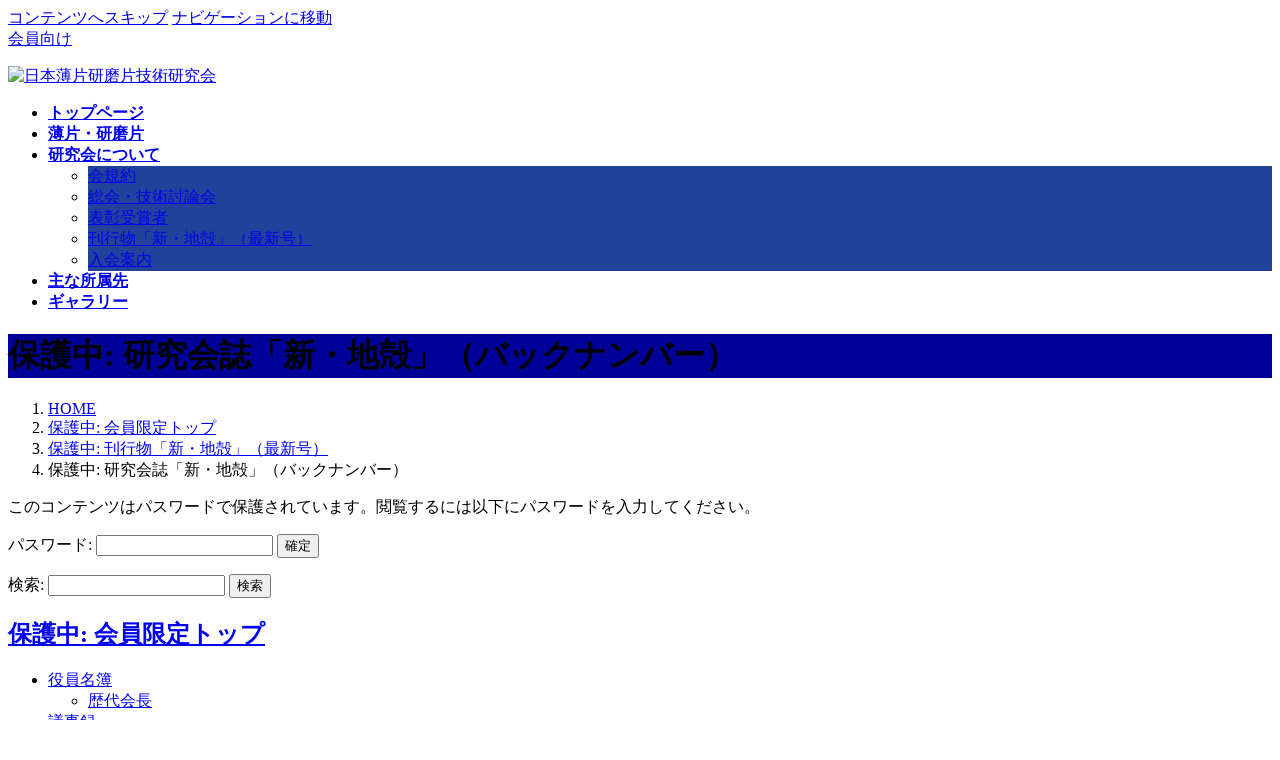

--- FILE ---
content_type: text/html; charset=UTF-8
request_url: https://jsstpm.com/member/publication/chikaku_backnumber/
body_size: 6708
content:
<!DOCTYPE html>
<html lang="ja">
<head>
<meta charset="utf-8">
<meta http-equiv="X-UA-Compatible" content="IE=edge">
<meta name="viewport" content="width=device-width, initial-scale=1">
<title>保護中: 研究会誌「新・地殻」（バックナンバー） | 保護中: 会員限定トップ | 日本薄片研磨片技術研究会</title>
<link rel='dns-prefetch' href='//s.w.org' />
<link rel="alternate" type="application/rss+xml" title="日本薄片研磨片技術研究会 &raquo; フィード" href="https://jsstpm.com/feed/" />
<link rel="alternate" type="application/rss+xml" title="日本薄片研磨片技術研究会 &raquo; コメントフィード" href="https://jsstpm.com/comments/feed/" />
<meta name="description" content="研究会誌「新・地殻（バックナンバー）」「新・地殻」は日本薄片研磨片技術研究会が定期的に発行する電子ジャーナルです。1959年から2007年に発行された旧研究会誌「地殻」はこちら（旧研究会誌「地殻」） 第1号（2014） 第2号（2016） 第3号（2017） 第4号（2018） 第5号（2019） 第6号（2020) 第7号（2021) 第8号（2022)タイトル一覧第1号(201" />		<script type="text/javascript">
			window._wpemojiSettings = {"baseUrl":"https:\/\/s.w.org\/images\/core\/emoji\/12.0.0-1\/72x72\/","ext":".png","svgUrl":"https:\/\/s.w.org\/images\/core\/emoji\/12.0.0-1\/svg\/","svgExt":".svg","source":{"concatemoji":"https:\/\/jsstpm.com\/wpsite\/wp-includes\/js\/wp-emoji-release.min.js?ver=ca3d47d6fb6fb88ea05c708783353022"}};
			/*! This file is auto-generated */
			!function(e,a,t){var n,r,o,i=a.createElement("canvas"),p=i.getContext&&i.getContext("2d");function s(e,t){var a=String.fromCharCode;p.clearRect(0,0,i.width,i.height),p.fillText(a.apply(this,e),0,0);e=i.toDataURL();return p.clearRect(0,0,i.width,i.height),p.fillText(a.apply(this,t),0,0),e===i.toDataURL()}function c(e){var t=a.createElement("script");t.src=e,t.defer=t.type="text/javascript",a.getElementsByTagName("head")[0].appendChild(t)}for(o=Array("flag","emoji"),t.supports={everything:!0,everythingExceptFlag:!0},r=0;r<o.length;r++)t.supports[o[r]]=function(e){if(!p||!p.fillText)return!1;switch(p.textBaseline="top",p.font="600 32px Arial",e){case"flag":return s([127987,65039,8205,9895,65039],[127987,65039,8203,9895,65039])?!1:!s([55356,56826,55356,56819],[55356,56826,8203,55356,56819])&&!s([55356,57332,56128,56423,56128,56418,56128,56421,56128,56430,56128,56423,56128,56447],[55356,57332,8203,56128,56423,8203,56128,56418,8203,56128,56421,8203,56128,56430,8203,56128,56423,8203,56128,56447]);case"emoji":return!s([55357,56424,55356,57342,8205,55358,56605,8205,55357,56424,55356,57340],[55357,56424,55356,57342,8203,55358,56605,8203,55357,56424,55356,57340])}return!1}(o[r]),t.supports.everything=t.supports.everything&&t.supports[o[r]],"flag"!==o[r]&&(t.supports.everythingExceptFlag=t.supports.everythingExceptFlag&&t.supports[o[r]]);t.supports.everythingExceptFlag=t.supports.everythingExceptFlag&&!t.supports.flag,t.DOMReady=!1,t.readyCallback=function(){t.DOMReady=!0},t.supports.everything||(n=function(){t.readyCallback()},a.addEventListener?(a.addEventListener("DOMContentLoaded",n,!1),e.addEventListener("load",n,!1)):(e.attachEvent("onload",n),a.attachEvent("onreadystatechange",function(){"complete"===a.readyState&&t.readyCallback()})),(n=t.source||{}).concatemoji?c(n.concatemoji):n.wpemoji&&n.twemoji&&(c(n.twemoji),c(n.wpemoji)))}(window,document,window._wpemojiSettings);
		</script>
		<style type="text/css">
img.wp-smiley,
img.emoji {
	display: inline !important;
	border: none !important;
	box-shadow: none !important;
	height: 1em !important;
	width: 1em !important;
	margin: 0 .07em !important;
	vertical-align: -0.1em !important;
	background: none !important;
	padding: 0 !important;
}
</style>
	<link rel='stylesheet' id='vkExUnit_common_style-css'  href='https://jsstpm.com/wpsite/wp-content/plugins/vk-all-in-one-expansion-unit/assets/css/vkExUnit_style.css?ver=9.26.1.0' type='text/css' media='all' />
<link rel='stylesheet' id='wp-block-library-css'  href='https://jsstpm.com/wpsite/wp-includes/css/dist/block-library/style.min.css?ver=ca3d47d6fb6fb88ea05c708783353022' type='text/css' media='all' />
<link rel='stylesheet' id='bootstrap-4-style-css'  href='https://jsstpm.com/wpsite/wp-content/themes/lightning/library/bootstrap-4/css/bootstrap.min.css?ver=4.3.1' type='text/css' media='all' />
<link rel='stylesheet' id='lightning-design-style-css'  href='https://jsstpm.com/wpsite/wp-content/themes/lightning/design-skin/origin2/css/style.css?ver=9.8.1' type='text/css' media='all' />
<style id='lightning-design-style-inline-css' type='text/css'>
.tagcloud a:before { font-family: "Font Awesome 5 Free";content: "\f02b";font-weight: bold; }
.media .media-body .media-heading a:hover { color:#000099; }@media (min-width: 768px){.gMenu > li:before,.gMenu > li.menu-item-has-children::after { border-bottom-color:#20429b }.gMenu li li { background-color:#20429b }.gMenu li li a:hover { background-color:#000099; }} /* @media (min-width: 768px) */.page-header { background-color:#000099; }h2,.mainSection-title { border-top-color:#000099; }h3:after,.subSection-title:after { border-bottom-color:#000099; }ul.page-numbers li span.page-numbers.current { background-color:#000099; }.pager li > a { border-color:#000099;color:#000099;}.pager li > a:hover { background-color:#000099;color:#fff;}.siteFooter { border-top-color:#000099; }dt { border-left-color:#000099; }
</style>
<link rel='stylesheet' id='vk-blocks-build-css-css'  href='https://jsstpm.com/wpsite/wp-content/plugins/vk-all-in-one-expansion-unit/inc/vk-blocks/package/build/block-build.css?ver=0.35.5' type='text/css' media='all' />
<link rel='stylesheet' id='lightning-common-style-css'  href='https://jsstpm.com/wpsite/wp-content/themes/lightning/assets/css/common.css?ver=9.8.1' type='text/css' media='all' />
<link rel='stylesheet' id='lightning-theme-style-css'  href='https://jsstpm.com/wpsite/wp-content/themes/jsstpm/style.css?ver=9.8.1' type='text/css' media='all' />
<link rel='stylesheet' id='vk-font-awesome-css'  href='https://jsstpm.com/wpsite/wp-content/themes/lightning/inc/font-awesome/package/versions/5/css/all.min.css?ver=5.11.2' type='text/css' media='all' />
<link rel='stylesheet' id='fancybox-css'  href='https://jsstpm.com/wpsite/wp-content/plugins/easy-fancybox/css/jquery.fancybox.min.css?ver=1.3.24' type='text/css' media='screen' />
<script type='text/javascript' src='https://jsstpm.com/wpsite/wp-includes/js/jquery/jquery.js?ver=1.12.4-wp'></script>
<script type='text/javascript' src='https://jsstpm.com/wpsite/wp-includes/js/jquery/jquery-migrate.min.js?ver=1.4.1'></script>
<link rel='https://api.w.org/' href='https://jsstpm.com/wp-json/' />
<link rel="EditURI" type="application/rsd+xml" title="RSD" href="https://jsstpm.com/wpsite/xmlrpc.php?rsd" />
<link rel="wlwmanifest" type="application/wlwmanifest+xml" href="https://jsstpm.com/wpsite/wp-includes/wlwmanifest.xml" /> 

<link rel="canonical" href="https://jsstpm.com/member/publication/chikaku_backnumber/" />
<link rel='shortlink' href='https://jsstpm.com/?p=273' />
<link rel="alternate" type="application/json+oembed" href="https://jsstpm.com/wp-json/oembed/1.0/embed?url=https%3A%2F%2Fjsstpm.com%2Fmember%2Fpublication%2Fchikaku_backnumber%2F" />
<link rel="alternate" type="text/xml+oembed" href="https://jsstpm.com/wp-json/oembed/1.0/embed?url=https%3A%2F%2Fjsstpm.com%2Fmember%2Fpublication%2Fchikaku_backnumber%2F&#038;format=xml" />
<style id="lightning-color-custom-for-plugins" type="text/css">/* ltg theme common */.color_key_bg,.color_key_bg_hover:hover{background-color: #000099;}.color_key_txt,.color_key_txt_hover:hover{color: #000099;}.color_key_border,.color_key_border_hover:hover{border-color: #000099;}.color_key_dark_bg,.color_key_dark_bg_hover:hover{background-color: #20429b;}.color_key_dark_txt,.color_key_dark_txt_hover:hover{color: #20429b;}.color_key_dark_border,.color_key_dark_border_hover:hover{border-color: #20429b;}</style><style id="lightning-common-style-custom" type="text/css">/* ltg common custom */ :root {--color-key:#000099;--color-key-dark:#20429b;}.bbp-submit-wrapper .button.submit { background-color:#20429b ; }.bbp-submit-wrapper .button.submit:hover { background-color:#000099 ; }.veu_color_txt_key { color:#20429b ; }.veu_color_bg_key { background-color:#20429b ; }.veu_color_border_key { border-color:#20429b ; }.btn-default { border-color:#000099;color:#000099;}.btn-default:focus,.btn-default:hover { border-color:#000099;background-color: #000099; }.btn-primary { background-color:#000099;border-color:#20429b; }.btn-primary:focus,.btn-primary:hover { background-color:#20429b;border-color:#000099; }/* sidebar child menu display */.localNav ul ul.children{ display:none; }.localNav ul li.current_page_ancestor ul.children,.localNav ul li.current_page_item ul.children,.localNav ul li.current-cat ul.children{ display:block; }</style><link rel="icon" href="https://jsstpm.com/wpsite/wp-content/uploads/2020/05/ico.png" sizes="32x32" />
<link rel="icon" href="https://jsstpm.com/wpsite/wp-content/uploads/2020/05/ico.png" sizes="192x192" />
<link rel="apple-touch-icon" href="https://jsstpm.com/wpsite/wp-content/uploads/2020/05/ico.png" />
<meta name="msapplication-TileImage" content="https://jsstpm.com/wpsite/wp-content/uploads/2020/05/ico.png" />

</head>
<body class="page-template-default page page-id-273 page-parent page-child parent-pageid-43 post-name-chikaku_backnumber post-type-page sidebar-fix bootstrap4 device-pc fa_v5_css">
<a class="skip-link screen-reader-text" href="#main">コンテンツへスキップ</a>
<a class="skip-link screen-reader-text" href="#main">ナビゲーションに移動</a>
<header class="siteHeader">
		<div class="member-box">
		<div class="container siteHeadContainer">
			<a id="member-link" href="https://jsstpm.com/member/" class="message" ><i class="fas fa-users"></i> 会員向け</a>		</div>
	</div>
	<div class="container siteHeadContainer">
		<div class="navbar-header">
						<p class="navbar-brand siteHeader_logo">
			<a href="https://jsstpm.com/">
				<span><img src="https://jsstpm.com/wpsite/wp-content/uploads/2020/05/logo.png" alt="日本薄片研磨片技術研究会" /></span>
			</a>
			</p>
								</div>

		<div id="gMenu_outer" class="gMenu_outer"><nav class="menu-global-container"><ul id="menu-global" class="menu gMenu vk-menu-acc"><li id="menu-item-62" class="menu-item menu-item-type-post_type menu-item-object-page menu-item-home"><a href="https://jsstpm.com/"><strong class="gMenu_name">トップページ</strong></a></li>
<li id="menu-item-63" class="menu-item menu-item-type-post_type menu-item-object-page"><a href="https://jsstpm.com/hakuhen/"><strong class="gMenu_name">薄片・研磨片</strong></a></li>
<li id="menu-item-64" class="menu-item menu-item-type-post_type menu-item-object-page menu-item-has-children"><a href="https://jsstpm.com/intro/"><strong class="gMenu_name">研究会について</strong></a>
<ul class="sub-menu">
	<li id="menu-item-65" class="menu-item menu-item-type-post_type menu-item-object-page"><a href="https://jsstpm.com/intro/bylaws/">会規約</a></li>
	<li id="menu-item-66" class="menu-item menu-item-type-post_type menu-item-object-page"><a href="https://jsstpm.com/intro/activities/">総会・技術討論会</a></li>
	<li id="menu-item-67" class="menu-item menu-item-type-post_type menu-item-object-page"><a href="https://jsstpm.com/intro/awards/">表彰受賞者</a></li>
	<li id="menu-item-68" class="menu-item menu-item-type-post_type menu-item-object-page"><a href="https://jsstpm.com/intro/publication/">刊行物「新・地殻」（最新号）</a></li>
	<li id="menu-item-69" class="menu-item menu-item-type-post_type menu-item-object-page"><a href="https://jsstpm.com/intro/contact/">入会案内</a></li>
</ul>
</li>
<li id="menu-item-70" class="menu-item menu-item-type-post_type menu-item-object-page"><a href="https://jsstpm.com/link/"><strong class="gMenu_name">主な所属先</strong></a></li>
<li id="menu-item-71" class="menu-item menu-item-type-post_type menu-item-object-page"><a href="https://jsstpm.com/gallery/"><strong class="gMenu_name">ギャラリー</strong></a></li>
</ul></nav></div>	</div>
	</header>

<div class="section page-header"><div class="container"><div class="row"><div class="col-md-12">
<h1 class="page-header_pageTitle">
保護中: 研究会誌「新・地殻」（バックナンバー）</h1>
</div></div></div></div><!-- [ /.page-header ] -->
<!-- [ .breadSection ] -->
<div class="section breadSection">
<div class="container">
<div class="row">
<ol class="breadcrumb" itemtype="http://schema.org/BreadcrumbList"><li id="panHome" itemprop="itemListElement" itemscope itemtype="http://schema.org/ListItem"><a itemprop="item" href="https://jsstpm.com/"><span itemprop="name"><i class="fa fa-home"></i> HOME</span></a></li><li itemprop="itemListElement" itemscope itemtype="http://schema.org/ListItem"><a itemprop="item" href="https://jsstpm.com/member/"><span itemprop="name">保護中: 会員限定トップ</span></a></li><li itemprop="itemListElement" itemscope itemtype="http://schema.org/ListItem"><a itemprop="item" href="https://jsstpm.com/member/publication/"><span itemprop="name">保護中: 刊行物「新・地殻」（最新号）</span></a></li><li><span>保護中: 研究会誌「新・地殻」（バックナンバー）</span></li></ol>
</div>
</div>
</div>
<!-- [ /.breadSection ] -->
<div class="section siteContent">
<div class="container">
<div class="row">
<div class="col mainSection mainSection-col-two baseSection" id="main" role="main">


	<div id="post-273" class="post-273 page type-page status-publish post-password-required hentry">

		<div class="entry-body">
	<form action="https://jsstpm.com/wpsite/wp-login.php?action=postpass" class="post-password-form" method="post">
<p>このコンテンツはパスワードで保護されています。閲覧するには以下にパスワードを入力してください。</p>
<p><label for="pwbox-273">パスワード: <input name="post_password" id="pwbox-273" type="password" size="20" /></label> <input type="submit" name="Submit" value="確定" /></p>
</form>
	</div>
	
		</div><!-- [ /#post-273 ] -->

	</div><!-- [ /.mainSection ] -->

<div class="col subSection sideSection sideSection-col-two baseSection">
<aside class="widget widget_search" id="search-3"><form role="search" method="get" id="searchform" class="searchform" action="https://jsstpm.com/">
				<div>
					<label class="screen-reader-text" for="s">検索:</label>
					<input type="text" value="" name="s" id="s" />
					<input type="submit" id="searchsubmit" value="検索" />
				</div>
			</form></aside><aside class="widget widget_vkexunit_childpagelist" id="vkexunit_childpagelist-2"><div class="veu_childPages widget_link_list"><h1 class="widget-title subSection-title"><a href="https://jsstpm.com/member/">保護中: 会員限定トップ</a></h1>					<ul class="localNavi">
					<li class="page_item page-item-47 page_item_has_children"><a href="https://jsstpm.com/member/board/">役員名簿</a>
<ul class='children'>
	<li class="page_item page-item-51"><a href="https://jsstpm.com/member/board/board_president/">歴代会長</a></li>
</ul>
</li>
<li class="page_item page-item-49"><a href="https://jsstpm.com/member/minutes/">議事録</a></li>
<li class="page_item page-item-53 page_item_has_children"><a href="https://jsstpm.com/member/conference/">大会・研究会総会</a>
<ul class='children'>
	<li class="page_item page-item-56 page_item_has_children"><a href="https://jsstpm.com/member/conference/conference_record/">過去の総会・研究討論会</a>
	<ul class='children'>
		<li class="page_item page-item-298"><a href="https://jsstpm.com/member/conference/conference_record/conference_55/">第55回薄片研磨片技術討論会</a></li>
		<li class="page_item page-item-300"><a href="https://jsstpm.com/member/conference/conference_record/conference_56/">第56回薄片研磨片技術討論会</a></li>
		<li class="page_item page-item-304"><a href="https://jsstpm.com/member/conference/conference_record/conference_57/">第57回薄片研磨片技術討論会</a></li>
		<li class="page_item page-item-308"><a href="https://jsstpm.com/member/conference/conference_record/conference_58/">第58回薄片研磨片技術討論会</a></li>
		<li class="page_item page-item-310"><a href="https://jsstpm.com/member/conference/conference_record/conference_59/">第59回薄片研磨片技術討論会</a></li>
		<li class="page_item page-item-312"><a href="https://jsstpm.com/member/conference/conference_record/conference_60/">第60回薄片研磨片技術討論会</a></li>
		<li class="page_item page-item-314"><a href="https://jsstpm.com/member/conference/conference_record/conference_61/">第61回薄片研磨片技術討論会</a></li>
		<li class="page_item page-item-318"><a href="https://jsstpm.com/member/conference/conference_record/conference_62/">第62回薄片研磨片技術討論会</a></li>
		<li class="page_item page-item-1212"><a href="https://jsstpm.com/member/conference/conference_record/conference_64/">第64回薄片研磨片技術討論会</a></li>
	</ul>
</li>
</ul>
</li>
<li class="page_item page-item-1365"><a href="https://jsstpm.com/member/notification/">お知らせ</a></li>
<li class="page_item page-item-43 page_item_has_children current_page_ancestor current_page_parent"><a href="https://jsstpm.com/member/publication/">刊行物「新・地殻」（最新号）</a>
<ul class='children'>
	<li class="page_item page-item-273 page_item_has_children current_page_item"><a href="https://jsstpm.com/member/publication/chikaku_backnumber/" aria-current="page">研究会誌「新・地殻」（バックナンバー）</a>
	<ul class='children'>
		<li class="page_item page-item-277"><a href="https://jsstpm.com/member/publication/chikaku_backnumber/chikaku_2014/">新・地殻　第1号</a></li>
		<li class="page_item page-item-326"><a href="https://jsstpm.com/member/publication/chikaku_backnumber/chikaku_2016/">新・地殻　第2号</a></li>
		<li class="page_item page-item-330"><a href="https://jsstpm.com/member/publication/chikaku_backnumber/chikaku_2017/">新・地殻　第3号</a></li>
		<li class="page_item page-item-332"><a href="https://jsstpm.com/member/publication/chikaku_backnumber/chikaku_2018/">新・地殻　第4号</a></li>
		<li class="page_item page-item-334"><a href="https://jsstpm.com/member/publication/chikaku_backnumber/chikaku_2019/">新・地殻　第5号</a></li>
		<li class="page_item page-item-1011"><a href="https://jsstpm.com/member/publication/chikaku_backnumber/chikaku_2020/">新・地殻　第6号</a></li>
		<li class="page_item page-item-1166"><a href="https://jsstpm.com/member/publication/chikaku_backnumber/chikaku_2021/">新・地殻　第7号</a></li>
		<li class="page_item page-item-1283"><a href="https://jsstpm.com/member/publication/chikaku_backnumber/chikaku_2022/">新・地殻　第8号</a></li>
	</ul>
</li>
</ul>
</li>
					</ul>
					</div>
					</aside>					</div><!-- [ /.subSection ] -->


</div><!-- [ /.row ] -->
</div><!-- [ /.container ] -->
</div><!-- [ /.siteContent ] -->


<footer class="section siteFooter">
	<div class="footerMenu">
	   <div class="container">
			<nav class="menu-footer-container"><ul id="menu-footer" class="menu nav"><li id="menu-item-975" class="menu-item menu-item-type-post_type menu-item-object-page menu-item-975"><a href="https://jsstpm.com/pv/">プライバシーポリシー</a></li>
<li id="menu-item-73" class="menu-item menu-item-type-post_type menu-item-object-page menu-item-73"><a href="https://jsstpm.com/sitemap/">サイトマップ</a></li>
</ul></nav>		</div>
	</div>
	<div class="container sectionBox">
		<div class="row ">
			<div class="col-md-4"></div><div class="col-md-4"></div><div class="col-md-4"></div>		</div>
	</div>

	
	<div class="container sectionBox copySection text-center">
			<p>Copyright &copy; 日本薄片研磨片技術研究会 All Rights Reserved.</p><p>Powered by <a href="https://wordpress.org/">WordPress</a> with <a href="https://lightning.nagoya/ja/" target="_blank" title="無料 WordPress テーマ Lightning"> Lightning Theme</a> &amp; <a href="https://ex-unit.nagoya/ja/" target="_blank">VK All in One Expansion Unit</a> by <a href="https://www.vektor-inc.co.jp/" target="_blank">Vektor,Inc.</a> technology.</p>	</div>
</footer>
<a href="#top" id="page_top" class="page_top_btn">PAGE TOP</a><div id="vk-mobile-nav-menu-btn" class="vk-mobile-nav-menu-btn">MENU</div><div class="vk-mobile-nav" id="vk-mobile-nav"><nav class="global-nav" role="navigation"><ul id="menu-mobile" class="vk-menu-acc  menu"><li id="menu-item-74" class="menu-item menu-item-type-post_type menu-item-object-page menu-item-home menu-item-74"><a href="https://jsstpm.com/">トップページ</a></li>
<li id="menu-item-75" class="menu-item menu-item-type-post_type menu-item-object-page menu-item-75"><a href="https://jsstpm.com/hakuhen/">薄片・研磨片</a></li>
<li id="menu-item-76" class="menu-item menu-item-type-post_type menu-item-object-page menu-item-76"><a href="https://jsstpm.com/intro/">研究会について</a></li>
<li id="menu-item-77" class="menu-item menu-item-type-post_type menu-item-object-page menu-item-77"><a href="https://jsstpm.com/link/">主な所属先</a></li>
<li id="menu-item-78" class="menu-item menu-item-type-post_type menu-item-object-page menu-item-78"><a href="https://jsstpm.com/gallery/">ギャラリー</a></li>
</ul></nav><aside class="widget vk-mobile-nav-widget widget_vkexunit_contact" id="vkexunit_contact-2"><div class="veu_contact"><a href="https://jsstpm.com/wpsite/member/" class="btn btn-primary btn-lg btn-block contact_bt"><span class="contact_bt_txt"><i class="far fa-envelope"></i> 会員向け <i class="far fa-arrow-alt-circle-right"></i></span></a></div></aside></div><script type='text/javascript'>
/* <![CDATA[ */
var vkLtc = {"ajaxurl":"https:\/\/jsstpm.com\/wpsite\/wp-admin\/admin-ajax.php"};
/* ]]> */
</script>
<script type='text/javascript' src='https://jsstpm.com/wpsite/wp-content/plugins/vk-link-target-controller/js/script.min.js?ver=1.4.1'></script>
<script type='text/javascript'>
/* <![CDATA[ */
var lightningOpt = {"header_scrool":"1"};
/* ]]> */
</script>
<script type='text/javascript' src='https://jsstpm.com/wpsite/wp-content/themes/lightning/assets/js/lightning.min.js?ver=9.8.1'></script>
<script type='text/javascript' src='https://jsstpm.com/wpsite/wp-content/themes/lightning/library/bootstrap-4/js/bootstrap.min.js?ver=4.3.1'></script>
<script type='text/javascript' src='https://jsstpm.com/wpsite/wp-content/plugins/easy-fancybox/js/jquery.fancybox.min.js?ver=1.3.24'></script>
<script type='text/javascript'>
var fb_timeout, fb_opts={'overlayShow':true,'hideOnOverlayClick':true,'showCloseButton':true,'margin':20,'centerOnScroll':false,'enableEscapeButton':true,'autoScale':true };
if(typeof easy_fancybox_handler==='undefined'){
var easy_fancybox_handler=function(){
jQuery('.nofancybox,a.wp-block-file__button,a.pin-it-button,a[href*="pinterest.com/pin/create"],a[href*="facebook.com/share"],a[href*="twitter.com/share"]').addClass('nolightbox');
/* IMG */
var fb_IMG_select='a[href*=".jpg"]:not(.nolightbox,li.nolightbox>a),area[href*=".jpg"]:not(.nolightbox),a[href*=".jpeg"]:not(.nolightbox,li.nolightbox>a),area[href*=".jpeg"]:not(.nolightbox),a[href*=".png"]:not(.nolightbox,li.nolightbox>a),area[href*=".png"]:not(.nolightbox),a[href*=".webp"]:not(.nolightbox,li.nolightbox>a),area[href*=".webp"]:not(.nolightbox)';
jQuery(fb_IMG_select).addClass('fancybox image');
var fb_IMG_sections=jQuery('.gallery,.wp-block-gallery,.tiled-gallery,.wp-block-jetpack-tiled-gallery');
fb_IMG_sections.each(function(){jQuery(this).find(fb_IMG_select).attr('rel','gallery-'+fb_IMG_sections.index(this));});
jQuery('a.fancybox,area.fancybox,li.fancybox a').each(function(){jQuery(this).fancybox(jQuery.extend({},fb_opts,{'transitionIn':'elastic','easingIn':'easeOutBack','transitionOut':'elastic','easingOut':'easeInBack','opacity':false,'hideOnContentClick':false,'titleShow':true,'titlePosition':'over','titleFromAlt':true,'showNavArrows':true,'enableKeyboardNav':true,'cyclic':false}))});};
jQuery('a.fancybox-close').on('click',function(e){e.preventDefault();jQuery.fancybox.close()});
};
var easy_fancybox_auto=function(){setTimeout(function(){jQuery('#fancybox-auto').trigger('click')},1000);};
jQuery(easy_fancybox_handler);jQuery(document).on('post-load',easy_fancybox_handler);
jQuery(easy_fancybox_auto);
</script>
<script type='text/javascript' src='https://jsstpm.com/wpsite/wp-content/plugins/easy-fancybox/js/jquery.easing.min.js?ver=1.4.1'></script>
<script type='text/javascript' src='https://jsstpm.com/wpsite/wp-includes/js/wp-embed.min.js?ver=ca3d47d6fb6fb88ea05c708783353022'></script>
<script type='text/javascript'>
/* <![CDATA[ */
var vkExOpt = {"ajax_url":"https:\/\/jsstpm.com\/wpsite\/wp-admin\/admin-ajax.php","enable_smooth_scroll":"1"};
/* ]]> */
</script>
<script type='text/javascript' src='https://jsstpm.com/wpsite/wp-content/plugins/vk-all-in-one-expansion-unit/assets/js/all.min.js?ver=9.26.1.0'></script>
</body>
</html>
